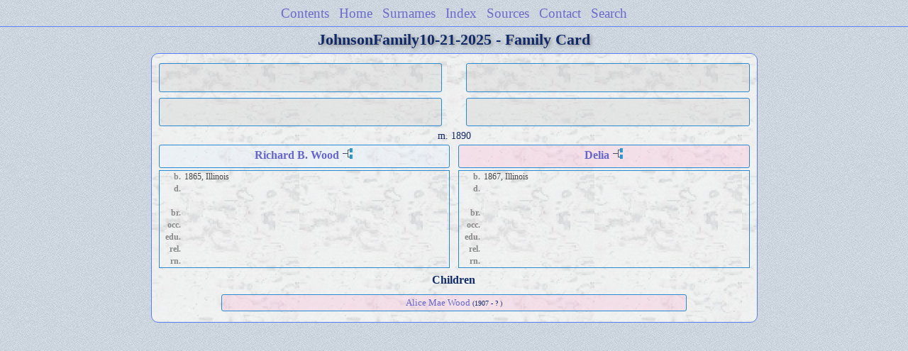

--- FILE ---
content_type: text/css
request_url: https://www.ponderroses.com/Reunion/JohnsonFamily/css/lp_font_timesnewroman.css
body_size: 145
content:
body
	{
	font-family: "Times New Roman", Times, serif;
	font-size: 13px;
	}

.smallBullet
	{
	font-size: 14px;
	font-weight: bold;
	}
